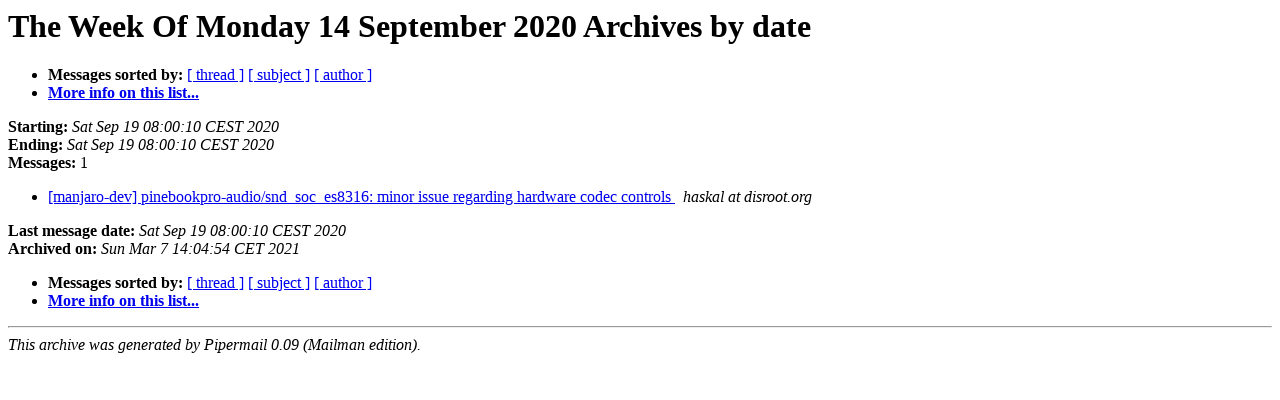

--- FILE ---
content_type: text/html
request_url: https://lists.manjaro.org/pipermail/manjaro-dev/Week-of-Mon-20200914/date.html
body_size: 1778
content:
<!DOCTYPE HTML PUBLIC "-//W3C//DTD HTML 4.01 Transitional//EN">
<HTML>
  <HEAD>
     <title>The manjaro-dev The Week Of Monday 14 September 2020 Archive by date</title>
     <META NAME="robots" CONTENT="noindex,follow">
     <META http-equiv="Content-Type" content="text/html; charset=utf-8">
  </HEAD>
  <BODY BGCOLOR="#ffffff">
      <a name="start"></A>
      <h1>The Week Of Monday 14 September 2020 Archives by date</h1>
      <ul>
         <li> <b>Messages sorted by:</b>
	        <a href="thread.html#start">[ thread ]</a>
		<a href="subject.html#start">[ subject ]</a>
		<a href="author.html#start">[ author ]</a>
		

	     <li><b><a href="http://lists.manjaro.org/mailman/listinfo/manjaro-dev">More info on this list...
                    </a></b></li>
      </ul>
      <p><b>Starting:</b> <i>Sat Sep 19 08:00:10 CEST 2020</i><br>
         <b>Ending:</b> <i>Sat Sep 19 08:00:10 CEST 2020</i><br>
         <b>Messages:</b> 1<p>
     <ul>

<LI><A HREF="001817.html">[manjaro-dev] pinebookpro-audio/snd_soc_es8316: minor issue regarding hardware codec controls
</A><A NAME="1817">&nbsp;</A>
<I>haskal at disroot.org
</I>

    </ul>
    <p>
      <a name="end"><b>Last message date:</b></a> 
       <i>Sat Sep 19 08:00:10 CEST 2020</i><br>
    <b>Archived on:</b> <i>Sun Mar  7 14:04:54 CET 2021</i>
    <p>
   <ul>
         <li> <b>Messages sorted by:</b>
	        <a href="thread.html#start">[ thread ]</a>
		<a href="subject.html#start">[ subject ]</a>
		<a href="author.html#start">[ author ]</a>
		
	     <li><b><a href="http://lists.manjaro.org/mailman/listinfo/manjaro-dev">More info on this list...
                    </a></b></li>
     </ul>
     <p>
     <hr>
     <i>This archive was generated by
     Pipermail 0.09 (Mailman edition).</i>
  </BODY>
</HTML>

